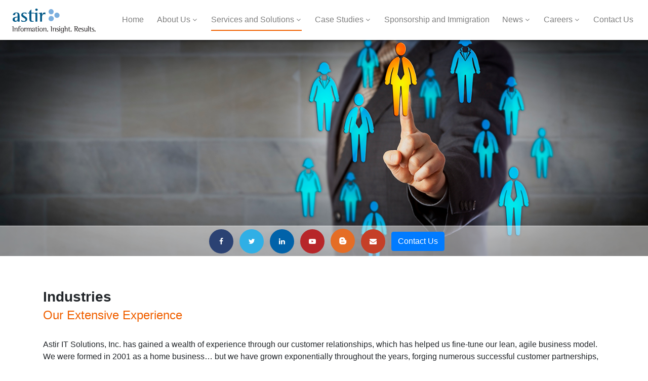

--- FILE ---
content_type: text/html; charset=utf-8
request_url: https://www.astirit.com/Industries.aspx
body_size: 34450
content:


<!DOCTYPE html>
<html xmlns="https://www.w3.org/1999/xhtml">
<head><title>
	IT Consulting by Industry | Astir IT
</title>
    <meta name="description" content="Astir IT has extensive experience helping clients in numerous industries leverage advanced technologies for great business gains." />
    <style>
        a.servicessolutionsactive {
            display: block;
            border-bottom: 2px solid #f06000;
        }
    </style>
<meta charset="utf-8" /><meta name="viewport" content="width=device-width, initial-scale=1, shrink-to-fit=no" />
    <!-- Bootstrap CSS -->
    <link rel="icon" href="favicon-32x32.png" type="text/css" /><link rel="stylesheet" href="https://maxcdn.bootstrapcdn.com/bootstrap/4.0.0-beta.2/css/bootstrap.min.css" integrity="sha384-PsH8R72JQ3SOdhVi3uxftmaW6Vc51MKb0q5P2rRUpPvrszuE4W1povHYgTpBfshb" crossorigin="anonymous" /><link href="css/slick-theme.css" rel="stylesheet" type="text/css" /><link href="css/style.css" rel="stylesheet" type="text/css" /><link href="css/slick.css" rel="stylesheet" type="text/css" /><link href="https://use.fontawesome.com/releases/v5.0.2/css/all.css" rel="stylesheet" />
    
    <script id="gascript" data-tracker='UA-6990029-8' src="js/googleanalytics.js" type="text/javascript"></script>
</head>
<body>
    <form method="post" action="./Industries.aspx" id="form1">
<div class="aspNetHidden">
<input type="hidden" name="__VIEWSTATE" id="__VIEWSTATE" value="g2MXjeAmXYX6qAEZp0hsjPEYvHaFJBnbxplv+jF/Rhyyfe3NUcrVkw/QkFqnK/x/h/z/unKVGJkCA/opu+lgzMZuTc7LKI4XHdEpU7myAlA=" />
</div>

<div class="aspNetHidden">

	<input type="hidden" name="__VIEWSTATEGENERATOR" id="__VIEWSTATEGENERATOR" value="66770A75" />
</div>
        <nav class="navbar navbar-expand-md fixed-top navbar-light" id="nav">
            <a class="navbar-brand" href="Home.aspx" title="Astir IT Solutions, Inc.">
                <img src="images/astirit_logo.png" title="Astir IT Solutions, Inc." alt="Astir IT Solutions, Inc." /></a>
            <button class="navbar-toggler navbar-toggler-right" type="button" data-toggle="collapse" data-target="#navbarNavDropdown" aria-controls="navbarNavDropdown" aria-expanded="false" aria-label="Toggle navigation">
                <span class="navbar-toggler-icon"></span>
            </button>
            <div class="collapse navbar-collapse justify-content-end flex-column ml-lg-0 ml-3" id="navbarNavDropdown">
                
                <ul class="navbar-nav ml-auto" id="menu">
                    <li class="nav-item">
                        <a class="nav-link homeactive" href="Home.aspx" title="Home">Home</a>
                    </li>
                    <li class="nav-item dropdown">
                        <a class="nav-link dropdown-toggle aboutusactive" href="aboutus.aspx" aria-haspopup="true" aria-expanded="false" title="About Us" id="a_aboutus">About Us</a>
                        <ul class="dropdown-menu" id="ul_aboutus">
                            
                            <li><a class="nav-link" href="history.aspx" title="History and Awards">History and Awards</a></li>
                            <li><a class="nav-link" href="Leadership.aspx" title="Leadership">Leadership</a></li>
                            <li><a class="nav-link" href="Partners.aspx" title="Partners">Partners</a></li>
                            <li class="submenu">
                                
                                <a class="nav-link" href="TakeMedsNow.aspx" title="Take Meds Now">Take Meds Now</a>
                            </li>
                        </ul>
                    </li>
                    <li class="nav-item dropdown positionstatic">
                        <a class="nav-link dropdown-toggle servicessolutionsactive" href="services_overview.aspx" aria-haspopup="true" aria-expanded="false" id="a_services" title="Services and Solutions">Services and Solutions</a>
                        <div class="dropdown-menu megadropdown" id="ul_services">
                            <div class="row">
                                <div class="col-md-6 col-sm-12 seprator">
                                    <span class="text-uppercase cpointer" onclick="window.location.href='Itconsulting.aspx';" title="IT Consulting">IT Consulting</span>
                                    <a class="nav-link" href="Technologies.aspx" title="Technologies">Technologies</a>
                                    <a class="nav-link" href="Industries.aspx" title="Industries">Industries</a>
                                    <span class="text-uppercase cpointer" onclick="window.location.href='application_development_and_maintenance.aspx';" title="Application Development">Application Development</span>
                                    <span class="text-uppercase cpointer" onclick="window.location.href='IT_Products.aspx';" title="IT Products">IT Products</span>
                                    <a class="nav-link" href="Benefits_Management_Application.aspx" title="Benefits Management">Benefits Management</a>
                                    <a class="nav-link" href="Campaign_Central.aspx" title="Campaign Central">Campaign Central</a>
                                    <a class="nav-link" href="HRIS.aspx" title="Astir HRIS">Astir HRIS</a>
                                    <a class="nav-link" href="Performance_Benchmark_Survey.aspx" title="Performance Benchmark Survey">Performance Benchmark Survey</a>
                                    <a class="nav-link" href="Track_Astir_Webpage.aspx" title="Track Astir">Track Astir</a>
                                </div>
                                <div class="col-md-6 col-sm-12">
                                    <span class="text-uppercase cpointer" onclick="window.location.href='services_overview.aspx';" title="IT Services">IT Services</span>
                                    <a class="nav-link" href="BlockChainServices.aspx" title="BlockChain Services">BlockChain Services</a>
                                    <div class="submenu">
                                        <a class="nav-link" href="WhatisBlockChain.aspx" title="What is BlockChain">What is BlockChain</a>
                                    </div>
                                    <a class="nav-link" href="Business_Intelligence.aspx" title="Business Intelligence (BI) and Big Data Services">Business Intelligence (BI) and Big Data Services</a>
                                    <a class="nav-link" href="Customer_Relationship_Management.aspx" title="Customer Relationship Management">Customer Relationship Management</a>
                                    <div class="submenu">
                                        <a class="nav-link" href="Challenges_of_CRM.aspx" title="The Challenges of CRM">The Challenges of CRM</a>
                                        <a class="nav-link" href="How_Can_CRM_Help.aspx" title="How CRM Can Help">How CRM Can Help</a>
                                        <a class="nav-link" href="How_To_Implement_CRM.aspx" title="How to Implement CRM">How to Implement CRM</a>
                                    </div>
                                    <a class="nav-link" href="DataManagement.aspx" title="Data Management">Data Management</a>
                                    <a class="nav-link" href="DevOps.aspx" title="DevOps">DevOps</a>
                                    <a class="nav-link" href="EnterpriseResourcesPlanningServices.aspx" title="Enterprise Resource Planning (ERP) Services">Enterprise Resource Planning (ERP) Services</a>
                                    <a class="nav-link" href="Infrastructure_Support_Services.aspx" title="Infrastructure, Networking, and Security Services">Infrastructure, Networking, and Security Services</a>
                                    <a class="nav-link" href="MobilityServices.aspx" title="Mobility Services">Mobility Services</a>
                                    <a class="nav-link" href="Quality_Assurance_and_Testing_Services.aspx" title="Quality Assurance (QA) Testing Services">Quality Assurance (QA) Testing Services</a>
                                </div>

                            </div>
                        </div>
                    </li>
                    
                    <li class="nav-item dropdown">
                        <a class="nav-link dropdown-toggle casestudiesactive" href="CaseStudies.aspx" aria-haspopup="true" aria-expanded="false" id="a_casestudies" title="Case Studies">Case Studies</a>
                        <div class="dropdown-menu" id="ul_casestudies">
                            
                            <a class="nav-link" href="Application_Testing.aspx" title="Application Testing">Application Testing</a>
                            <a class="nav-link" href="Customers_Relationship_Management.aspx" title="Customer Relationship Management">Customer Relationship Management</a>
                            <a class="nav-link" href="Data_Analysis_and_Reporting.aspx" title="Data Analysis and Reporting">Data Analysis and Reporting</a>
                            <a class="nav-link" href="Data_Management.aspx" title="Data Management">Data Management</a>
                            <a class="nav-link" href="Data_Migration.aspx" title="Data Migration">Data Migration</a>
                            <a class="nav-link" href="Data_Warehousing.aspx" title="Data Warehousing">Data Warehousing</a>
                            <a class="nav-link" href="EDI.aspx" title="EDI">EDI</a>
                            <a class="nav-link" href="Release_Change_Management.aspx" title="Release/Change Management">Release/Change Management</a>
                        </div>
                    </li>
                    <li class="nav-item">
                        <a class="nav-link saiactive" href="SponsorshipandImmigration.aspx" title="Sponsorship and Immigration">Sponsorship and Immigration</a>
                    </li>
                    <li class="nav-item dropdown">
                        <a class="nav-link dropdown-toggle newsactive" href="Recent_Press_Releases.aspx" aria-haspopup="true" aria-expanded="false" id="a_news" title="News">News</a>
                        <div class="dropdown-menu" id="ul_news">
                            <a class="nav-link" href="Recent_Press_Releases.aspx" title="Press Releases">Press Releases</a>
                            <a class="nav-link" href="Archived.aspx" title="Archive">Archive</a>
                        </div>
                    </li>
                    <li class="nav-item dropdown">
                        <a class="nav-link dropdown-toggle careeractive" href="Current_Openings.aspx" aria-haspopup="true" aria-expanded="false" id="a_careers" title="Careers">Careers</a>
                        <div class="dropdown-menu" id="ul_careers">
                            <a class="nav-link" href="Benefits.aspx" title="Benefits">Benefits</a>
                            <a class="nav-link" href="Current_Openings.aspx" title="Current Openings">Current Openings</a>
                            
                        </div>
                    </li>
                    <li class="nav-item">
                        <a class="nav-link contactusactive" href="Email_and_Contact_Info.aspx" title="Contact Us">Contact Us</a>
                    </li>
                </ul>
            </div>
        </nav>
        <div>
            
    <div class="inner-section itproducts">
        <div class="carousel">
            <img src="images/itconsulting-banner.jpg" title="Industries" alt="Industries" />
            <div class="row justify-content-center s-wrap no-gutters">
                <div class="col-md-5">
                    
<ul class="social-icon-top">
    <li class="tfbook"><a href="https://www.facebook.com/pages/Astir-It-Solutions-Inc/136811009711865" title="Facebook" target="_blank"></a></li>
    <li class="ttwitter"><a href="https://twitter.com/astiritsolution" title="Twitter" target="_blank"></a></li>
    <li class="tlinkedin"><a href="https://www.linkedin.com/company/astir-it" title="LinkedIn" target="_blank"></a></li>
    <li class="tyoutube"><a href="video1.aspx?KeepThis=true&amp;TB_iframe=true&amp;height=390&amp;width=670" title="Youtube" data-toggle="modal" data-target="#exampleModal"></a></li>
    <li class="tblog"><a href="https://blog.astirit.com/" title="Blog" target="_blank"></a></li>
    <li class="tmail"><a href="Email_and_Contact_Info.aspx" title="Mail"></a></li>
    <li><a class="btn btn-primary" href="Email_and_Contact_Info.aspx" role="button" title="Contact Us">Contact Us</a></li>
</ul>

                </div>
            </div>
        </div>
        <div class="container wrap">
            <h3 class="card-title">Industries</h3>
            <h4 class="card-subtitle mb-2 text-color">Our Extensive Experience</h4>
        </div>
        <div class="container wrap">
            <p>Astir IT Solutions, Inc. has gained a wealth of experience through our customer relationships, which has helped us fine-tune our lean, agile business model.  We were formed in 2001 as a home business… but we have grown exponentially throughout the years, forging numerous successful customer partnerships, and today we are a multi-national corporation with offices in New Jersey, California, and India.  Our customers range in size from small businesses to Fortune 100 companies and are spread all across the United States.  Our customers represent a wide array of industries, each of which has presented unique business requirements we have addressed through our services and solutions.  We have continuously compiled the knowledge we have gained from each successful project, and have used these learnings to tighten up our operations and shape the service, solutions, and product offerings we provide to clients.</p>
            <p>We offer customers the benefits of our depth and breadth of experience.  We custom tailor our services and solutions to the unique business needs of our customers, helping them solve the complex problems they face using advanced technology.  Astir IT has honed our IT consulting practice through the numerous partnerships we have built, and continually help customers understand their technology needs in order to custom design the IT services and solutions they need.</p>
           <div class="badge-att wrap">
                <h5>We have extensive experience in the flowing industries:</h5>
            <div class="row">

                <div class="col-md-4">
                    <ul>
                        <li>Healthcare</li>
                        <li>Insurance</li>
                        <li>Financial Services</li>
                        <li>Banking</li>
                        <li>Retail</li>
                        <li>Manufacturing</li>
                    </ul>
                </div>
                <div class="col-md-4">
                    <ul>
                        <li>Energy</li>
                        <li>Technology</li>
                        <li>Transportation</li>
                        <li>Media</li>
                        <li>Communications</li>
                        <li>Government</li>
                    </ul>
                </div>
            </div>
            </div>

            <p>If you don’t see your industry listed above, please <a href="Email_and_Contact_Info.aspx" title="Contact Us">contact us</a> to discuss your unique business needs, and how Astir IT Solutions, Inc. can help.</p>
        </div>
    </div>

        </div>
        <div class="footer">
            <div class="container">
                <div class="row">
                    <div class="col-md-5">
                        <h4>Quick Links</h4>
                        <div class="row">
                            <div class="col-md-6">

                                <ul class="list">
                                    <li><a href="Home.aspx" title="Home">Home</a></li>
                                    <li><a href="aboutus.aspx" title="About Us">About Us</a></li>
                                    <li><a href="application_development_and_maintenance.aspx" title="Services and Solutions">Services and Solutions</a></li>
                                    <li><a href="SponsorshipandImmigration.aspx" title="Visa Sponsorship">Visa Sponsorship</a></li>
                                    <li><a href="CaseStudies.aspx" title="Case Studies">Case Studies</a></li>
                                </ul>
                            </div>
                            <div class="col-md-6">
                                <ul class="list">
                                    <li><a href="Recent_Press_Releases.aspx" title="News">News</a></li>
                                    <li><a href="Current_Openings.aspx" title="Careers">Careers</a></li>
                                    <li><a href="Email_and_Contact_Info.aspx" title="Contact Us">Contact Us</a></li>
                                    <li><a href="TermsandConditions.aspx" title="Terms and Conditions">Terms and Conditions</a></li>
                                    <li><a href="PrivacyPolicy.aspx" title="Privacy Policy">Privacy Policy</a></li>
                                    <li><a href="Sitemap.aspx" title="Sitemap">Sitemap</a></li>
                                </ul>
                            </div>
                        </div>
                    </div>
                    <div class="col-md-3">
                        <h4>Contact Us</h4>
                        <ul class="list list-contact">
                            <li>Astir IT Solutions, Inc.</li>
                            <li><span>Headquarters</span></li>
                            <li>50 Cragwood Rd., Suite 219</li>
                            <li>South Plainfield, NJ 07080</li>
                            <li>Tel: <span>(908) 279-8670</span></li>
                            <li>Fax: <span>(908) 279-8667</span></li>
                        </ul>
                    </div>
                    <div class="col-md-4">
                        <h4>Follow us </h4>
                        <div class="loginbtn">
                            <ul>
                                <li><a href="https://immigration.astirit.com/login.aspx?ReturnUrl=%2f" title="Admin Login" target="_blank">Admin Login</a></li>
                                <li><a href="https://hubentry.com/astirit" title="HRIS Login" target="_blank">HRIS Login</a></li>
                            </ul>
                        </div>
                        <ul class="social-icon">
                            <li class="fbook"><a href="https://www.facebook.com/pages/Astir-It-Solutions-Inc/136811009711865" title="Facebook" target="_blank"></a></li>
                            <li class="twitter"><a href="https://twitter.com/astiritsolution" title="Twitter" target="_blank"></a></li>
                            <li class="linkedin"><a href="https://www.linkedin.com/company/astir-it" title="LinkedIn" target="_blank"></a></li>
                            <li class="youtube"><a href="#" title="Youtube" data-toggle="modal" data-target="#exampleModal"></a></li>
                            <li class="blog"><a href="https://blog.astirit.com/" title="Blog" target="_blank"></a></li>
                            <li class="mail"><a href="Email_and_Contact_Info.aspx" title="Mail"></a></li>
                        </ul>
                    </div>
                </div>

            </div>
        </div>
        <div class="wrap container quote">
            <h5 class="text-center">Astir IT is an EEO employer, and is always hiring U.S. Citizens, GC, E3, TN, H1B, H4 EAD, L2 EAD, F1 OPT-STEM/CPT. Astir IT is an E-Verify company.
            </h5>

        </div>
        <div class="wrap">
            <div class="container">
                <p class="text-center">© ASTIR IT Solutions, Inc. All rights reserved. </p>
            </div>
        </div>
        <!-- Modal -->
        <div class="modal fade" id="exampleModal" tabindex="-1" role="dialog" aria-labelledby="exampleModalLabel" aria-hidden="true">
            <div class="modal-dialog" role="document">
                <div class="modal-content">
                    <div class="modal-header">
                        <h5 class="modal-title" id="exampleModalLabel">Astir IT Solutions, Inc.</h5>
                        <button type="button" class="close" data-dismiss="modal" aria-label="Close">
                            <span aria-hidden="true">&times;</span>
                        </button>
                    </div>
                    <div class="modal-body">
                        <div class="text-center">
                            <object>
                                <param name="movie" value="//www.youtube.com/v/MYM_PIX7fK0?version=3&amp;hl=en_US&amp;rel=0" />
                                <param name="allowFullScreen" value="true" />
                                <param name="allowscriptaccess" value="always" />
                                <embed src="//www.youtube.com/v/MYM_PIX7fK0?version=3&amp;hl=en_US&amp;rel=0" type="application/x-shockwave-flash" width="100%" height="auto" allowscriptaccess="always" allowfullscreen="true" /></object>

                        </div>
                    </div>
                </div>
            </div>
        </div>
        <a href="javascript:void(0);" id="scroll" title="Scroll to Top"></a>
    </form>
    <script src="https://code.jquery.com/jquery-3.2.1.slim.min.js" integrity="sha384-KJ3o2DKtIkvYIK3UENzmM7KCkRr/rE9/Qpg6aAZGJwFDMVNA/GpGFF93hXpG5KkN" crossorigin="anonymous"></script>
    <script src="https://cdnjs.cloudflare.com/ajax/libs/popper.js/1.12.3/umd/popper.min.js" integrity="sha384-vFJXuSJphROIrBnz7yo7oB41mKfc8JzQZiCq4NCceLEaO4IHwicKwpJf9c9IpFgh" crossorigin="anonymous"></script>
    <script src="https://maxcdn.bootstrapcdn.com/bootstrap/4.0.0-beta.2/js/bootstrap.min.js" integrity="sha384-alpBpkh1PFOepccYVYDB4do5UnbKysX5WZXm3XxPqe5iKTfUKjNkCk9SaVuEZflJ" crossorigin="anonymous"></script>
    <script src="https://use.fontawesome.com/173acbae4d.js"></script>
    <script src="https://ajax.googleapis.com/ajax/libs/jquery/3.2.1/jquery.min.js" type="text/javascript"></script>
    <script src="https://use.fontawesome.com/173acbae4d.js"></script>
    <script src="https://code.jquery.com/jquery-2.2.0.min.js" type="text/javascript"></script>
    <script src="js/slick.js" type="text/javascript" charset="utf-8"></script>
    <script type="text/javascript">
        $(document).ready(function () {
            $(window).scroll(function () {
                if ($(this).scrollTop() > 100) {
                    $('#scroll').fadeIn();
                } else {
                    $('#scroll').fadeOut();
                }
            });
            $('#scroll').click(function () {
                $("html, body").animate({ scrollTop: 0 }, 600);
                return false;
            });
        });

    </script>
    <script type="text/javascript">
        $(document).ready(function () {
            $("#archivedpr div").slice(0, 10).show();
            $("#loadMore").on('click', function (e) {
                e.preventDefault();
                $("#archivedpr div:hidden").slice(0, 10).slideDown();
                if ($("#archivedpr div:hidden").length == 0) {
                    $("#load").fadeOut('slow');
                    $("#loadMore").hide();
                }

            });
        });
    </script>
    <script type="text/javascript">
        $(document).on('ready', function () {
            $('.responsive').slick({
                slidesToShow: 3,
                slidesToScroll: 1,
                autoplay: true,
                autoplaySpeed: 2000,
                responsive: [

                  {
                      breakpoint: 767,
                      settings: {
                          slidesToShow: 2,
                          slidesToScroll: 1
                      }
                  },
                   {
                       breakpoint: 576,
                       settings: {
                           slidesToShow: 1,
                           slidesToScroll: 1
                       }
                   }

                ]
            });

        });
    </script>
    <script type="text/javascript">
        $(document).ready(function () {

            var nav = document.getElementById('nav'),
        anchor = nav.getElementsByTagName('a'),
        current = window.location.pathname.split('/')[1];
            for (var i = 0; i < anchor.length; i++) {
                if (anchor[i].href == current) {
                    anchor[i].className = "active";
                }
            }
        });

    </script>
    <script type="text/javascript">

        $(document).ready(function () {
            var currenturi = window.location.pathname;
            var na = navigator.userAgent;
            if (na.search('Mobile') != -1) {
                //if (document.documentElement.clientWidth < 769) {
                if (currenturi.includes('aboutus.aspx') || currenturi.includes('history.aspx') || currenturi.includes('Leadership.aspx') || currenturi.includes('Partners.aspx') || currenturi.includes('ATandT.aspx') || currenturi.includes('TakeMedsNow.aspx')) {
                    $("#navbarNavDropdown").addClass('show');
                    $("#a_aboutus").addClass('dropdown-toggle');
                    $("#a_aboutus").addClass('aboutusclass'); //Class to make default operations
                    $('#ul_aboutus').css('display', 'block');
                }
                else if (currenturi.includes('services_overview.aspx') || currenturi.includes('Itconsulting.aspx') || currenturi.includes('Technologies.aspx') || currenturi.includes('Industries.aspx') || currenturi.includes('application_development_and_maintenance.aspx') || currenturi.includes('IT_Products.aspx')
                    || currenturi.includes('Benefits_Management_Application.aspx') || currenturi.includes('Campaign_Central.aspx') || currenturi.includes('HRIS.aspx') || currenturi.includes('Performance_Benchmark_Survey.aspx') || currenturi.includes('Track_Astir_Webpage.aspx')
                     || currenturi.includes('BlockChainServices.aspx') || currenturi.includes('WhatisBlockChain.aspx') || currenturi.includes('Business_Intelligence.aspx') || currenturi.includes('Customer_Relationship_Management.aspx') || currenturi.includes('Challenges_of_CRM.aspx')
                    || currenturi.includes('How_Can_CRM_Help.aspx') || currenturi.includes('How_To_Implement_CRM.aspx') || currenturi.includes('DataManagement.aspx') || currenturi.includes('DevOps.aspx') || currenturi.includes('EnterpriseResourcesPlanningServices.aspx')
                    || currenturi.includes('Infrastructure_Support_Services.aspx') || currenturi.includes('MobilityServices.aspx') || currenturi.includes('Quality_Assurance_and_Testing_Services.aspx')) {
                    $("#navbarNavDropdown").addClass('show');
                    $("#a_services").addClass('dropdown-toggle');
                    $("#a_services").addClass('servicesclass'); //Class to make default operations
                    $('#ul_services').css('display', 'block');
                }
                else if (currenturi.includes('ATandT_Solutions.aspx') || currenturi.includes('Networking_and_Infrastructure_Services.aspx') || currenturi.includes('Cybersecurity_Services.aspx') || currenturi.includes('Mobility.aspx') || currenturi.includes('Internet_of_Things.aspx') || currenturi.includes('Cloud_Services_and_Solutions.aspx') || currenturi.includes('Business_Wi-FI_Solutions.aspx') || currenturi.includes('Voice_and_Collaboration_Solutions.aspx')) {
                    $("#navbarNavDropdown").addClass('show');
                    $("#a_attsolutions").addClass('dropdown-toggle');
                    $("#a_attsolutions").addClass('attsolutionsclass'); //Class to make default operations
                    $('#ul_attsolutions').css('display', 'block');
                }
                else if (currenturi.includes('CaseStudies.aspx') || currenturi.includes('Application_Testing.aspx') || currenturi.includes('Customers_Relationship_Management.aspx') || currenturi.includes('Data_Analysis_and_Reporting.aspx') || currenturi.includes('Data_Management.aspx') || currenturi.includes('Data_Migration.aspx')
                    || currenturi.includes('Data_Warehousing.aspx') || currenturi.includes('EDI.aspx') || currenturi.includes('Data_Analysis_and_Reporting.aspx') || currenturi.includes('Release_Change_Management.aspx')) {
                    $("#navbarNavDropdown").addClass('show');
                    $("#a_casestudies").addClass('dropdown-toggle');
                    $("#a_casestudies").addClass('casestudiesclass'); //Class to make default operations
                    $('#ul_casestudies').css('display', 'block');
                }
                else if (currenturi.includes('Recent_Press_Releases.aspx') || currenturi.includes('Archived.aspx')) {
                    $("#navbarNavDropdown").addClass('show');
                    $("#a_news").addClass('dropdown-toggle');
                    $("#a_news").addClass('newsclass'); //Class to make default operations
                    $('#ul_news').css('display', 'block');
                }
                else if (currenturi.includes('Current_Openings.aspx') || currenturi.includes('Benefits.aspx') || currenturi.includes('VisaSponsorship.aspx')) {
                    $("#navbarNavDropdown").addClass('show');
                    $("#a_careers").addClass('dropdown-toggle');
                    $("#a_careers").addClass('careersclass'); //Class to make default operations
                    $('#ul_careers').css('display', 'block');
                }

            }
        });

        $("#a_aboutus").click(function () {
            var na = navigator.userAgent;
            if (na.search('Mobile') != -1) {
                if (!$('#a_aboutus').hasClass('aboutusclass')) {
                    $('#ul_aboutus').css('display', 'none');
                }
                if ($("#ul_aboutus").css('display') == 'block') {
                    $('#ul_aboutus').css('display', 'none');
                    $("#a_aboutus").removeAttr("href");
                }
                else {
                    $('#ul_aboutus').css('display', 'block');
                    $("#a_aboutus").attr("href", "aboutus.aspx");
                }
            }
        });
        $("#a_services").click(function () {
            var na = navigator.userAgent;
            if (na.search('Mobile') != -1) {
                if (!$('#a_services').hasClass('servicesclass')) {
                    $('#ul_services').css('display', 'none');
                }
                if ($("#ul_services").css('display') == 'block') {
                    $('#ul_services').css('display', 'none');
                    $("#a_services").removeAttr("href");
                }
                else {
                    $('#ul_services').css('display', 'block');
                    $("#a_services").attr("href", "services_overview.aspx");
                }
            }
        });
        $("#a_attsolutions").click(function () {
            var na = navigator.userAgent;
            if (na.search('Mobile') != -1) {
                if (!$('#a_attsolutions').hasClass('attsolutionsclass')) {
                    $('#ul_attsolutions').css('display', 'none');

                }
                if ($("#ul_attsolutions").css('display') == 'block') {
                    $('#ul_attsolutions').css('display', 'none');
                    $("#a_attsolutions").removeAttr("href");
                }
                else {
                    $('#ul_attsolutions').css('display', 'block');
                    $("#a_attsolutions").attr("href", "ATandT_Solutions.aspx");
                }
            }
        });
        $("#a_casestudies").click(function () {
            var na = navigator.userAgent;
            if (na.search('Mobile') != -1) {
                if (!$('#a_casestudies').hasClass('casestudiesclass')) {
                    $('#ul_casestudies').css('display', 'none');
                }
                if ($("#ul_casestudies").css('display') == 'block') {
                    $('#ul_casestudies').css('display', 'none');
                    $("#a_casestudies").removeAttr("href");
                }
                else {
                    $('#ul_casestudies').css('display', 'block');
                    $("#a_casestudies").attr("href", "CaseStudies.aspx");
                }
            }
        });
        $("#a_news").click(function () {
            var na = navigator.userAgent;
            if (na.search('Mobile') != -1) {
                if (!$('#a_news').hasClass('newsclass')) {
                    $('#ul_news').css('display', 'none');
                }
                if ($("#ul_news").css('display') == 'block') {
                    $('#ul_news').css('display', 'none');
                    $("#a_news").removeAttr("href");
                }
                else {
                    $('#ul_news').css('display', 'block');
                    $("#a_news").attr("href", "Recent_Press_Releases.aspx");
                }
            }
        });
        $("#a_careers").click(function () {
            var na = navigator.userAgent;
            if (na.search('Mobile') != -1) {
                if (!$('#a_careers').hasClass('careersclass')) {
                    $('#ul_careers').css('display', 'none');
                }
                if ($("#ul_careers").css('display') == 'block') {
                    $('#ul_careers').css('display', 'none');
                    $("#a_careers").removeAttr("href");
                }
                else {
                    $('#ul_careers').css('display', 'block');
                    $("#a_careers").attr("href", "Current_Openings.aspx");
                }
            }
        });

    </script>
</body>
</html>


--- FILE ---
content_type: text/css
request_url: https://www.astirit.com/css/style.css
body_size: 26182
content:
/*body {font-family: 'Montserrat', sans-serif;}*/
.wrap {
    margin: 2em auto;
}

.wrap_1em {
    margin: 1em auto;
}
.navbar {
    background: #fff;
    box-shadow: 0 0px 5px black;
}

.navbar-nav li {
    padding: 0 0.8rem;
}

img {
    border: 0;
}

.wrap i {
    font-weight: 600;
}

a.link {
    color: #f6d626;
    transition: all 0.5s ease;
}

    a.link:hover {
        padding-left: 5px;
        text-decoration: none;
        color: #fff;
    }

a.active:after {
    content: "";
    display: block;
    border-bottom: 2px solid #f06000;
    margin: 3px 0;
}

a:focus {
    outline: none !important;
}

.activespan {
    border-bottom: 2px solid #f06000;
    padding: 0.3em 0;
}

a:hover {
    color: #f06000;
    text-decoration: none;
}

h3, h5 {
    font-weight: 600;
}

.ourservices h1 {
    text-align: center;
}

    .ourservices h1:after, .awards-card h1:after, .afc-card h1:after {
        content: "";
        display: block;
        border-bottom: 2px solid #cdcdcd;
        margin: 0.8rem auto 2.25rem;
        width: 150px;
    }

    .ourservices h1 span, .awards-card h1 span, .afc-card h1 span {
        color: #ec6505;
    }

.col-lg-4 {
    background: #cdcdcd;
    height: 200px;
}

.s-card {
    background: #fff;
    box-shadow: 0px 1px 10px #ccc;
    padding: 0.75rem; /*margin-bottom:2rem;*/
}

    .s-card img {
        max-width: 100%;
    }

    .s-card h4 {
        text-align: center;
        margin: 0.75rem auto;
        color: #203061;
        text-transform: uppercase;
        font-size: 1.25rem;
    }

    .s-card p {
        text-align: center;
        height: 120px;
    }

.news-card .btn-secondary {
    color: #000;
    background-color: #f6d626;
    border-color: #cdb11a;
    padding: 0.5rem 5rem;
}

.abt-card {
    background: #1f3a53;
    color: #fff;
}
    /*.abt-card img{position: absolute;bottom: 0px;max-width: 100%;}*/
    .abt-card h1 {
        text-transform: uppercase;
        margin: 1.5rem auto;
    }

        .abt-card h1:after {
            content: "";
            display: block;
            border-bottom: 2px solid #fff;
            width: 150px;
            margin: 0.8rem 0.5rem 2.25rem 1.2rem;
        }

.y-card {
    background: #f6d626;
    padding: 0.5rem;
    text-align: center;
    margin: 0.5rem 0;
}

    .y-card strong {
        color: #000;
        display: block;
        font-weight: 600;
    }

    .y-card span {
        color: #726429;
    }

.news-card {
    background: #2fa248;
    min-height: 300px;
    padding: 2rem;
    text-align: center;
    color: #fff;
}

    .news-card h1:after {
        content: "";
        display: block;
        border-bottom: 2px solid #fff;
        width: 150px;
        margin: 0.8rem auto 2.25rem;
    }

    .news-card p {
        text-align: left;
        margin: 2rem 0;
    }

hr {
    border: none;
}

    hr:after {
        content: "";
        border-top: 1px solid #65b577;
        display: block;
        width: 90%;
        margin: 0 auto;
    }

.awards-card {
    background: #f6f6f6;
    min-height: 300px;
    padding: 2rem;
    text-align: center;
    color: #fff;
}

    .awards-card h1, .afc-card h1 {
        color: #000;
    }

.abt1 {
    padding: 2rem 8rem 2rem 4rem;
}

.afc-card {
    background: #fff;
    min-height: 300px;
    padding: 2rem;
    text-align: center;
    color: #fff;
}

    .afc-card ul {
        padding: 0px;
        margin: 0px;
    }

        .afc-card ul li {
            display: inline-block;
            width: 20%;
            background: #fff;
            border: 3px solid #e4e4e4;
            padding: 0.5rem 0;
        }

            .afc-card ul li:after {
                margin-right: 1rem;
            }

.list {
    padding: 1rem 0;
}

    .list li a {
        display: inline-block;
    }

    .list span {
        color: #fff;
    }

ul.list-contact {
    list-style: none;
}

    ul.list-contact li {
        color: #4f6473;
    }

.social-icon {
    padding: 1rem 0;
}

    .social-icon li, .social-icon-top li {
        display: inline;
    }

.fbook a:hover:before, .twitter a:hover:before, .linkedin a:hover:before, .youtube a:hover:before, .blog a:hover:before, .mail a:hover:before {
    background: #bdd4e2;
    transition: all 1s ease;
}

.tfbook a:hover:before, .ttwitter a:hover:before, .tlinkedin a:hover:before, .tyoutube a:hover:before, .tblog a:hover:before, .tmail a:hover:before {
    background: #fff;
    color: #000;
    transition: all 1s ease;
}

.fbook a:before, .twitter a:before, .linkedin a:before, .youtube a:before, .mail a:before {
    display: inline-block;
    font: normal normal normal 14px/1 FontAwesome;
    color: #2b4152;
    background: #4f6473;
    width: 48px;
    height: 48px;
    border-radius: 50%;
    text-align: center;
    line-height: 48px;
    margin: 0 0.3rem 1rem 0;
}

.blog a:before {
    display: inline-block;
    font-family: "Font Awesome 5 Brands";
    font-style: normal;
    font-variant: normal;
    color: #2b4152;
    background: #4f6473;
    width: 48px;
    height: 48px;
    border-radius: 50%;
    text-align: center;
    line-height: 48px;
    margin: 0 0.3rem 1rem 0;
}

.tfbook a:before, .ttwitter a:before, .tlinkedin a:before, .tyoutube a:before, .tmail a:before {
    display: inline-block;
    font: normal normal normal 14px/1 FontAwesome;
    color: #fff;
    width: 48px;
    height: 48px;
    border-radius: 50%;
    text-align: center;
    line-height: 48px;
    margin: 0 0.5rem 0.5rem 0;
}

.tblog a:before {
    display: inline-block;
    font-family: "Font Awesome 5 Brands";
    font-style: normal;
    font-variant: normal;
    color: #fff;
    width: 48px;
    height: 48px;
    border-radius: 50%;
    text-align: center;
    line-height: 48px;
    margin: 0 0.5rem 0.5rem 0;
}

.tfbook a:before {
    background: #2b4273;
}

.ttwitter a:before {
    background: #30afe5;
}

.tlinkedin a:before {
    background: #0062a9;
}

.tyoutube a:before {
    background: #b72629;
}

.tblog a:before {
    background: #e56d25;
}

.tmail a:before {
    background: #c53f27;
}

.fbook a:before, .tfbook a:before {
    content: "\f09a";
}

.twitter a:before, .ttwitter a:before {
    content: "\f099";
}

.linkedin a:before, .tlinkedin a:before {
    content: "\f0e1";
}

.youtube a:before, .tyoutube a:before {
    content: "\f16a";
}

.blog a:before, .tblog a:before {
    content: "\f37d";
}

.mail a:before, .tmail a:before {
    content: "\f0e0";
}

.footer {
    background: #1a262f;
    min-height: 300px;
    padding: 2rem 0;
}

    .footer h4 {
        color: #bdd4e2;
        padding: 1rem 0;
    }

    .footer ul {
        padding: 0;
        margin: 0;
    }

    .footer li a {
        color: #4f6473;
        text-decoration: none;
    }

        .footer li a:hover {
            color: #bdd4e2;
        }

.carousel {
    margin-top: 79px;
    margin-bottom: 4em;
}

.afc-inner > div {
    border: 3px solid #e4e4e4;
    margin-bottom: 1em;
    padding: 1em;
}

.atechnologies > div {
    padding: 1em 1em 1.2em 1em !important;
}

#scroll {
    display: none;
}

a#scroll:before {
    position: fixed;
    right: 10px;
    bottom: 200px;
    cursor: pointer;
    width: 50px;
    height: 50px;
    background-color: #324454;
    -webkit-border-radius: 50%;
    -moz-border-radius: 50%;
    border-radius: 50%;
    content: "\f106";
    display: inline-block;
    font: normal normal normal 1.5rem/1 FontAwesome;
    color: #ffffff;
    text-align: center;
    line-height: 45px;
    z-index: 999;
}

a#scroll:hover:before {
    background-color: #97cbee;
    opacity: 1;
    filter: "alpha(opacity=100)";
    -ms-filter: "alpha(opacity=100)";
    color: #324454;
    transition: all 1s ease;
}

.navbar .dropdown-menu {
    border: none;
    background-color: rgba(255,2B55,255,0.98);
    border-radius: 0;
    border-bottom: 1px solid rgba(20,20,20,0.25);
    margin: 0 0 !important;
}

.navbar .dropdown {
    position: relative;
}

.navbar .dropdown-menu {
    width: 300px;
}

    .navbar .dropdown-menu ul {
        list-style: none;
        padding: 0px;
        margin: 0px;
    }

    .navbar .dropdown-menu span {
        display: block;
        padding: 0.5em 0 0.2em 0;
        font-weight: bold;
    }

.btn {
    cursor: pointer;
}

.slick-dots li button:before {
    display: none;
}

.slider {
    width: 60%;
    margin: 0 auto;
}

.slick-slide {
    margin: 0px 20px;
    width: 200px;
}

    .slick-slide img {
        width: 100%;
    }

.slick-prev:before, .slick-next:before {
    color: black;
}

.slick-slide {
    transition: all ease-in-out .3s;
}

.seprator {
    border-right: 1px solid rgba(20,20,20,0.1);
}

.submenu {
    margin-left: 1em;
}

    .submenu a:before {
        content: "\f105";
        display: inline-block;
        font: normal normal normal 14px/1 FontAwesome;
        margin-right: 0.5em;
    }

.dropdown-toggle::after {
    content: "\f107";
    display: inline-block;
    font: normal normal normal 14px/1 FontAwesome;
    margin-right: 0.5em;
    margin-left: 0 !important;
    vertical-align: 0 !important;
    border-top: 0 !important;
}

.borderall img {
    border: 1px solid #cdcdcd;
}

.borderall > div {
    margin: 1em;
}

.mrr-2 > div {
    margin: 2em;
}

.mrr-3 > div {
    margin: 1em 2em 1em 0;
}

.carousel img {
    width: 100%;
}
/*.bio-section {background:rgba(0,123,255,0.95); height: 120px; width: 220px; margin: -65px auto 0 15px;padding: 1em;text-align: center;color: #fff;position:relative;}*/
.bio-section {
    background: rgba(0,123,255,0.95);
    height: 200px;
    width: 220px;
    margin: 30px auto 0 15px;
    padding: 1em;
    text-align: center;
    color: #fff;
    position: relative;
    padding-top: 3em;
}

    .bio-section span {
        display: block;
    }

    .bio-section h6 {
        height: 40px;
    }

.positionstatic {
    position: static !important;
}
/*.megadropdown{width: 100% !important; left: 0 !important; right: 0 !important; top: 90px !important;}*/
.megadropdown {
    width: 60% !important;
    left: 20% !important;
    right: 20% !important;
    top: 60px !important;
    padding: 1em;
}

.address {
    height: 200px;
    background: #474a6b;
    padding: 1em;
    color: #fff;
}

a.colorblack {
    color: #212529 !important;
}

.sitewrap {
    margin: 2em auto;
}

.sitemap ul {
    color: #526d77;
}

.fontbma {
    font-size: 1.25rem;
}

    .fontbma li:before {
        margin-top: 0.7em !important;
    }

.fontmiddle {
    padding: 4em;
}

.fontmore {
    padding: 6em;
}

.heigtmiddle {
    height: 395px;
}
/*a.btn-primary:hover {background-color:#f06000;border-color:#f06000;}*/
.btn-primary:hover {
    background-color: #f06000;
    border-color: #f06000;
}

a.btn-secondary:hover {
    background-color: #ffffff;
    border-color: #ffffff;
    color: #000;
}

.afc-inner > div:hover {
    border: 3px solid #007bff;
    transition: all 3s ease;
}

.wordwrap {
    word-wrap: break-word;
}
/**innerpages-styles*/
.text-color {
    color: #f06000;
}

.text-black {
    color: #000000;
}

.card-text span {
    display: block;
    text-align: center;
    padding: 1em 0;
    font-size: 1.5em;
    font-style: italic;
}

.badge-abtus, .badge-adevelopmentone, .badge-adevelopmenttwo, .badge-bmw, .badge-pbs, .badge-cc, .badge-he, .badge-ta, .badge-hicrm, .badge-lightgrey, .badge-ms, .badge-att-iot, .badge-att-bwifi, .badge-vcs {
    padding: 2em;
    color: #fff;
}

.badge-abtus {
    background: #1590ac;
}

.badge-adevelopmentone {
    background: #1abc9c;
}

.badge-adevelopmenttwo {
    background: #fb6738;
}

.badge-ms {
    background: #0069d9;
}

.badge-pbs {
    background: #d8b00d;
}

.badge-cc {
    background: #e67e22;
}

.badge-he {
    background: #f39c12;
}

.badge-bmw {
    background: #2ecc71;
}

.badge-ta {
    background: #9b59b6;
}

.badge-att-iot {
    background: #18335d;
}

.badge-att-bwifi {
    background: #19b5fe;
}

.badge-lightgrey {
    background: #f8f8f8;
    color: #000;
}

.badge-hicrm, .badge-vcs {
    background: #3f6c6f;
}

    .badge-hicrm p, .badge-hicrm h6 {
        margin-left: 2.5em;
    }

    .badge-hicrm hr {
        border: none;
        margin: 2em 0;
    }

        .badge-hicrm hr:after {
            content: "";
            border-top: 1px dashed #b0b9b9;
            display: block;
            width: 92%;
            margin: 0 auto;
        }

    .badge-hicrm h6:before {
        display: inline-block;
        font: normal normal normal 14px/1 FontAwesome;
        margin-right: 0.5em;
        font-size: 1em;
        width: 30px;
        height: 30px;
        border-radius: 50%;
        background: #0ec7d4;
        text-align: center;
        line-height: 25px;
        font-weight: 600;
        border: 2px solid #fff;
        position: absolute;
        margin-left: -3em;
    }

    .badge-hicrm h6:nth-of-type(1):before {
        content: "1";
    }

    .badge-hicrm h6:nth-of-type(2):before {
        content: "2";
    }

    .badge-hicrm h6:nth-of-type(3):before {
        content: "3";
    }

    .badge-hicrm h6:nth-of-type(4):before {
        content: "4";
    }

.badge-att {
    background: #19b5fe;
    padding: 2em;
    color: #fff;
    min-height: 310px;
    box-shadow: 0px 0px 5px 1px #d8d8d8;
    -webkit-box-shadow: 0px 0px 5px 1px #d8d8d8;
    -moz-box-shadow: 0px 0px 5px 1px #d8d8d8;
    border: 1px solid #fff;
}

.badge-att-darkblue {
    background: #18335d;
    padding: 2em;
    color: #fff;
    min-height: 310px;
    box-shadow: 0px 0px 5px 1px #d8d8d8;
    -webkit-box-shadow: 0px 0px 5px 1px #d8d8d8;
    -moz-box-shadow: 0px 0px 5px 1px #d8d8d8;
    border: 1px solid #fff;
}

.badge-bi {
    background: #0069d9;
    padding: 2em;
    color: #fff;
    min-height: 455px;
    box-shadow: 0px 0px 5px 1px #d8d8d8;
    -webkit-box-shadow: 0px 0px 5px 1px #d8d8d8;
    -moz-box-shadow: 0px 0px 5px 1px #d8d8d8;
    border: 1px solid #fff;
}

.badge-bi-border {
    border: 3px solid #0069d9;
    padding: 2em;
    color: #000000;
    min-height: 455px;
    box-shadow: 0px 0px 5px 1px #d8d8d8;
    -webkit-box-shadow: 0px 0px 5px 1px #d8d8d8;
    -moz-box-shadow: 0px 0px 5px 1px #d8d8d8;
    color: #033e7d;
}

.vsponsorship a {
    display: block;
    background: #f39c12;
    padding: 2em;
    color: #fff;
    box-shadow: 0px 0px 5px 1px #d8d8d8;
    -webkit-box-shadow: 0px 0px 5px 1px #d8d8d8;
    -moz-box-shadow: 0px 0px 5px 1px #d8d8d8;
    border: 1px solid #fff;
    margin-bottom: 1em;
    text-align: center;
    text-decoration: none;
    height: 100px;
    font-weight: 600;
}

.badge-abtus ul li, .wrap ul li, .liststle ul li {
    list-style: none;
    padding-bottom: 0.5em;
}

    .badge-abtus ul li:before, .wrap ul li:before, .liststle ul li:before {
        content: "\f105";
        display: inline-block;
        font: normal normal normal 14px/1 FontAwesome;
        position: absolute;
        margin-top: 0.35em;
        margin-left: -1em;
    }

.badge-lship {
    background: #f7f8f9;
    min-height: 300px;
    padding: 2em;
    color: #fff;
    margin-top: 3em;
}

.cpointer {
    cursor: pointer;
}

.mi-height {
    min-height: 510px;
}

.mi-heightqa {
    min-height: 576px;
}

.mrtopfifty {
    margin-top: 8%;
    font-size: 1.8em;
}

.dummy-image img {
    width: 100%;
    height: 100%;
}

.s-wrap {
    position: absolute;
    bottom: 0;
    background: rgba(255,255,255,0.5);
    width: 100%;
    height: 60px;
    line-height: 60px;
    border-top: 1px solid rgba(255,255,255,0.5);
}

h5.card-title:after {
    content: "\f178";
    display: inline-block;
    font: normal normal normal 14px/1 FontAwesome;
    margin-left: 1em;
}

.afcompanies div {
    margin: 1em auto 1em auto;
}

.noblock {
    display: inline;
}

.himage img {
    width: 100%;
}

div.newsdecription {
    border-bottom: 1px solid #cacaca;
    padding: 0px 0px 1em;
    margin: 1em 0;
}

    div.newsdecription:nth-child(37), div.newsdecription:last-child {
        border-bottom: 0px solid #cacaca;
    }

.newsdecription h5 {
    color: #015d97;
    padding: 0px 0px 1em;
}

.newsdecription strong {
    color: #3c3c3c;
}

.readmore-link a {
    color: #015d97;
    text-align: right;
    display: block;
}

    .readmore-link a:hover {
        color: #f06000;
    }

.input-w-100 {
    width: 100%;
}

.nodisplay {
    display: none;
}

#loadMore {
    padding: 10px;
    text-align: center;
    background-color: #fcfcfc;
    color: #1a262f;
    border-width: 0 1px 1px 0;
    border-style: solid;
    border-color: #fff;
    box-shadow: 0 1px 1px #ccc;
    transition: all 600ms ease-in-out;
    -webkit-transition: all 600ms ease-in-out;
    -moz-transition: all 600ms ease-in-out;
    -o-transition: all 600ms ease-in-out;
    width: 50%;
    margin: 0 auto;
    display: block;
}

a#loadMore {
    text-decoration: none;
}

#loadMore:hover {
    background-color: #007bff;
    color: #fff;
}

#archivedpr div {
    display: none;
}

.news h5 {
    padding: 0 0 1em 0;
}

.news img {
    margin: 0 0 2em 0;
}

.abt-afc h6 {
    padding: 1.5rem 0 0.5rem 0;
    color: #4e6b86;
}

.dropdown-menu .nav-link {
    padding: 0.2rem 1rem !important;
}

.dropdown-menu a {
    font-size: 0.95em !important;
}

.modal-header {
    background: #F5F5F5;
}

    .modal-header .close {
        cursor: pointer;
    }

input, textarea {
    border: 3px solid #EDEDED !important;
}

.form-control:focus {
    border-color: #ebebeb;
    -webkit-box-shadow: none;
    box-shadow: none;
}

.sidebanner {
    background: #f1f1f1;
}

    .sidebanner img {
        width: 100%;
        height: 100%;
    }

.adminlogin {
    margin-top: 200px;
    margin-bottom: 5em;
}

.bordernone {
    border: none !important;
}

.popup {
    z-index: 999999;
    background-color: white;
    position: fixed;
    top: 15%;
    width: 80%;
    left: 10%;
    border-radius: 1em;
    -webkit-border-radius: 1em;
    -moz-border-radius: 1em;
    border: 3px solid #cdcdcd;
}

.popuplca {
    z-index: 999999;
    background-color: white;
    position: fixed;
    overflow: auto;
    Height: 90%;
    width: 80%;
    top: 4%;
    left: 10%;
    border-radius: 1em;
    -webkit-border-radius: 1em;
    -moz-border-radius: 1em;
    border: 3px solid #cdcdcd;
}

.popuptitle {
    border-bottom: 1px solid #cdcdcd;
}

    .popuptitle h4 {
        padding: 0.3em;
        text-align: center;
    }

.popupfooter {
    border-top: 1px solid #cdcdcd;
    padding: 0.5em;
}

.popupbody {
    padding: 2em;
}

    .popupbody > div {
        margin-bottom: 0.5em;
    }

.capthca {
    width: 100%;
    text-align: left;
}

    .capthca span {
        float: none !important;
        font-size: 1em !important;
        font-weight: 400 !important;
        color: #000 !important;
        padding-bottom: 0.5em;
    }

    .capthca input {
        padding: /*17px 19px*/ 8px;
        border: 1px solid #ebebeb;
        letter-spacing: 0.05em;
        border-radius: 0;
        width: 100%;
    }

    .capthca img {
        width: 50% !important;
        display: block;
        margin: 0 auto;
    }

.navbar-nav li a.contactactive {
    color: #ff5b2a !important;
}

.navbar-expand-md .navbar-nav .nav-link {
    padding-right: 0rem;
    padding-left: 0rem;
}

.loginbtn {
    margin-bottom: 1em;
}

.imgatt img {
    width: 125px;
}

.carousel-indicators {
    bottom: 75px;
}

.bchain h5 {
    margin-bottom: 1em;
}

.quote h5 {
    font-size: 1.35em;
    font-weight: normal;
}

.wraphome {
    margin: 4em auto 2em auto;
}

.itproducts h5 {
    margin-bottom: 1em;
}

.wrap-auto {
    margin: 0 auto;
}

.overlayimage {
    position: absolute;
    bottom: 100%;
    left: 0;
    right: 0;
    background-color: #008cba;
    overflow: hidden;
    width: 100%;
    height: 0;
    transition: .5s ease;
}

.text {
    color: #fff;
    position: absolute;
    top: 50%;
    left: 50%;
    transform: translate(-50%, -50%);
    -ms-transform: translate(-50%, -50%);
    cursor: pointer;
    text-align: center;
}

    .text h5 {
        font-size: 1.1em;
    }

.matriximages:hover .overlayimage {
    height: 100%;
    opacity: 0.9;
    bottom: 0;
}
.blocksall {
    border:1px solid #cdcdcd;
    text-align:center;
}
    .blocksall img.aapad {
        padding-top:6.5em;
    }
    .blocksall img.attpad {
        padding-top:7em;
    }

.success-message {
    padding: 10px;
   /* background-color: #4CAF50;*/
    border-radius: 5px;
    color: #4CAF50;
    opacity: 1;
    transition: opacity 1s;
}

    .floatleft{
        float: left;
    }


    @media (max-width: 576px) {
        .btn-secondary {
            padding: 0.5rem 0;
            width: 85%;
        }

        .abt1 {
            padding: 2rem;
        }
    }

    @media (min-width: 768px) and (max-width:990px) {
        .s-card h4 {
            height: 50px;
        }

        .s-card p {
            height: 200px;
        }

        .login-top {
            margin-top: 1em;
        }

        .badge-bi {
            height: 593px;
        }
    }

    @media (min-width: 991px) and (max-width:1200px) {
        .s-card h4 {
            height: 50px;
        }

        .s-card p {
            height: 165px;
        }

        .badge-bi {
            height: 480px;
        }
    }

    @media screen and (max-width: 767px) {
        .abt-card img {
            max-width: 100%;
            position: relative;
        }

        .wraphome {
            margin: 2em auto 2em auto;
        }

        .nowrap {
            margin: 0;
        }

        .fixed-top {
            position: relative;
        }

        .carousel {
            margin-top: 0px;
            margin-bottom: 0px;
        }

        .dropdown-toggle::after {
            float: right;
        }

        .dropdown-menu {
            width: 100% !important;
            background: rgba(239, 239, 239, 0.5) !important;
            padding: 1em;
        }

        .navbar .dropdown-menu span {
            padding: 2em 1em 1em 0em !important;
        }

        .navbar-toggler {
            cursor: pointer;
        }

        .ml-auto li {
            width: 100%;
        }

        .seprator {
            border-right: 0px solid rgba(20,20,20,0.1) !important;
        }

        .s-wrap {
            display: none;
        }

        .mr-top {
            margin-top: 2em;
        }

        .mr-bottom {
            margin-bottom: 2em;
        }

        .mrr-3 > div {
            margin: 1em 0em 1em 0;
        }

        #loadMore {
            width: 100% !important;
        }

        .btn-hubentry a {
            width: 100%;
            margin: 1em 0;
        }
        /*.bio-section {margin: -65px auto 0 auto;}*/
        .bio-section {
            margin: 30px auto 0 auto;
        }

        .navbar .dropdown:hover .dropdown-menu, .navbar .dropdown .dropdown-menu:hover {
            display: block;
        }

        .s-card p {
            height: auto;
        }

        .s-card {
            margin-bottom: 2rem;
        }

        .adminlogin {
            margin-top: 2em;
            margin-bottom: 2em;
        }

        .login-top {
            margin-top: 1em;
        }

        .carousel-indicators {
            bottom: 0px;
        }

        .blocksall {
            height: 360px;
        }

            .blocksall img.aapad, .blocksall img.attpad {
                padding-top: 9em;
            }
    }

    @media screen and (min-width: 991px) {
        .navbar .dropdown:hover .dropdown-menu, .navbar .dropdown .dropdown-menu:hover {
            display: block;
        }

        ul.navbar-nav li.dropdown:hover ul.dropdown-menu {
            display: block;
        }

            ul.navbar-nav li.dropdown:hover ul.dropdown-menu li.dropdown-submenu ul.dropdown-menu {
                display: none;
            }

        ul.navbar-nav li.dropdown ul.dropdown-menu li.dropdown-submenu:hover ul.dropdown-menu {
            display: block;
        }
    }

    .dropdown-submenu {
    position: relative;
}

    .dropdown-submenu > .dropdown-menu {
        top: 0;
        left: 100%;
        margin-top: -6px;
        margin-left: 0;
    }

    .dropdown-submenu:hover > .dropdown-menu {
        display: block;
    }

    .dropdown-submenu > a::after {
        content: "\f107";
        font: normal normal normal 14px/1 FontAwesome;
        display: block;
        float: right;
        height: 0;
        margin-right: -0.6em;
        margin-top: 1em;
        width: 0;
        transform: rotate(-90deg);
    }

    .dropdown-submenu.pull-left {
        float: none;
    }

        .dropdown-submenu.pull-left > .dropdown-menu {
            left: -75%;
        }

.dropdown-menu .divider {
    background-color: #e5e5e5;
    height: 1px;
    margin: 9px 0;
    overflow: hidden;
}

.dotdeleted {
    height: 12px;
    width: 20px;
    background-color: #f06000;
    border-radius: 20%;
    display: inline-block;
}

.dotinactive {
    height: 12px;
    width: 20px;
    background-color: #FFF633;
    border-radius: 20%;
    display: inline-block;
}


--- FILE ---
content_type: application/javascript
request_url: https://www.astirit.com/js/googleanalytics.js
body_size: 390
content:
// JavaScript Document
var name = document.getElementById("gascript").getAttribute("data-tracker") || 'UA-6990029-8';
var _gaq = _gaq || [];

_gaq.push(['_setAccount', name]);

_gaq.push(['_trackPageview']);

 

  (function() {

    var ga = document.createElement('script'); ga.type = 'text/javascript'; ga.async = true;

    ga.src = ('https:' == document.location.protocol ? 'https://ssl' : 'http://www') + '.google-analytics.com/ga.js';

    var s = document.getElementsByTagName('script')[0]; s.parentNode.insertBefore(ga, s);

  })();

